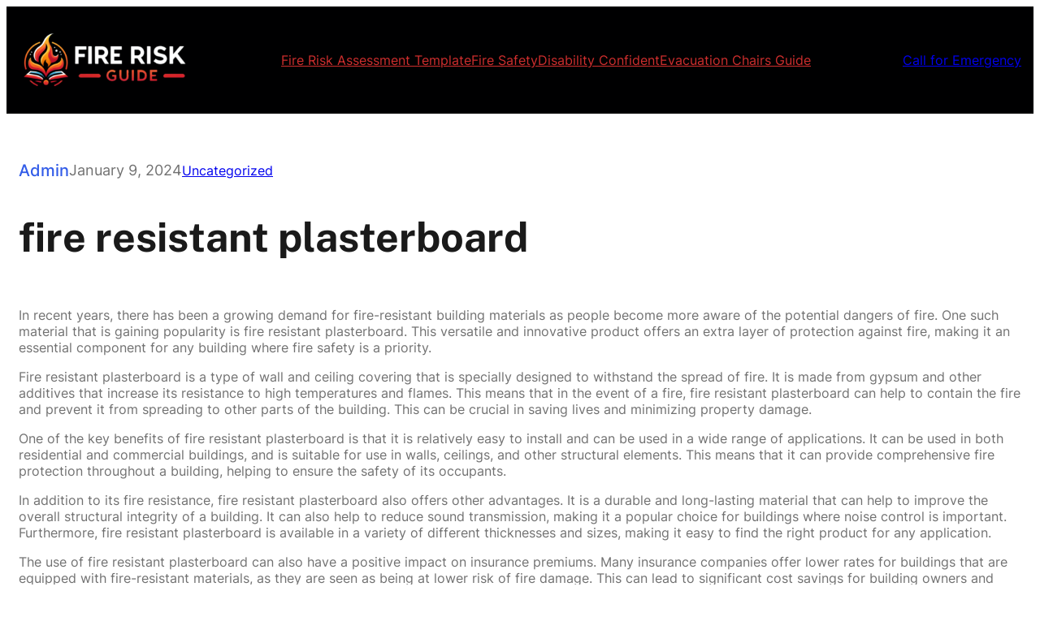

--- FILE ---
content_type: text/css
request_url: https://fireriskguide.com/wp-content/themes/suku/style.css?ver=1.0.0
body_size: 1289
content:
/*
Theme Name: Suku
Theme URI: https://sitenerdy.com/suku/
Author: SiteNerdy
Author URI: https://sitenerdy.com/
Description: Suku is a free and minimal WordPress FSE theme. It is a Gutenberg-ready WordPress theme and is compatible with all blocks and patterns of WordPress. If you are building a portfolio or blog theme using FSE feature, you can use this theme. If you want to know what full site editing is, you can learn from here https://sitenerdy.com/wordpress-full-site-editing/
Requires at least: 6.0
Tested up to: 6.4
Requires PHP: 5.7
Version: 1.0.3
License: GNU General Public License v2 or later
License URI: http://www.gnu.org/licenses/gpl-2.0.html
Text Domain: suku
Tags: one-column, custom-colors, custom-menu, custom-logo, editor-style, featured-images, full-site-editing, block-patterns, rtl-language-support, sticky-post, threaded-comments, translation-ready, wide-blocks, block-styles, style-variations, blog, portfolio, news
*/

/* CUSTOM CSS */

:where(.wp-site-blocks)>* {
    margin: 0;
}

.pos-r {
    position: relative;
    z-index: 0;
}

.pos-a {
    position: absolute;
}

.pos-a.send-backward {
    z-index: -1;
}

.has-box-shadow {
    box-shadow: 0 53px 75px 0 rgba(0, 0, 0, 0.08);
}

.site-header {
    position: absolute;
    width: 100%;
    z-index: 2;
}

.hero-section {
    position: relative;
}

.hero-img-col .pos-a {
    top: -70px;
    right: -30px;
    max-width: 145px;
    margin: 0;
}

.stats-section {
    position: relative;
    margin-top: -110px;
}

.tablet-up-absolute {
    position: relative;
}

.show-tablet-up {
    display: none;
}

@media screen and (min-width: 768px) {
    .show-tablet-up {
        display: inline-block;
    }

    .pos-a.img-right {
        top: 0;
        right: -53%;
    }

    .tablet-up-absolute {
        position: absolute;
    }
}

@media screen and (min-width: 992px) {
    .hero-img-col .pos-a {
        right: -60px;
    }
}

@media screen and (min-width: 1601px) {
    .hero-img-col {
        position: absolute;
        top: -100px;
        right: -200px;
        max-width: 495px;
    }
}

@media screen and (max-width: 1600px) {
    .hero-section {
        margin-top: 200px !important;
        margin-bottom: 200px !important;
    }

    .hero-section>.wp-block-column {
        flex-basis: 50% !important;
    }

    .pos-a.hero-img-col {
        position: relative;
        margin-right: 50px;
    }
}

@media screen and (max-width: 767px) {


    .pos-a.hero-img-col {
        max-width: 500px;
        margin-left: 50px;
        margin-top: 120px;
    }
}

.img-col img {
    width: 100%;
}

.img-col .overlay-text {
    bottom: 30px;
    right: 15px;
    max-width: 175px;
}

.homepage-cta-section {
    position: relative;
    z-index: 1;
}

.homepage-cta-section .content-box {
    position: relative;
    margin-bottom: -350px;
    top: -200px;
}

/* REVIEWS SECTION */
@media screen and (max-width: 781px) {

    .reviews-section .wp-block-column .wp-block-spacer {
        height: 0 !important;
    }

    .reviews-section .wp-block-column p+.wp-block-image {
        margin-top: 20px;
    }
}

/* QUERY LOOP POST */
.wp-block-query .wp-block-post-featured-image {
    border-radius: 10px;
    overflow: hidden;
}

.wp-block-query .wp-block-post-featured-image img {
    height: 350px;
    object-fit: cover;
}

/* PAGINATON */
.wp-block-query-pagination>.wp-block-query-pagination-next,
.wp-block-query-pagination>.wp-block-query-pagination-numbers,
.wp-block-query-pagination>.wp-block-query-pagination-previous {
    margin-bottom: 0;
    margin-right: 0;
}

.wp-block-query-pagination-numbers {
    display: flex;
    gap: 24px;
    margin-right: 0;
    margin-bottom: 0;
}

.page-numbers.current {
    color: var(--wp--preset--color--custom-primary-button);
}

/* SIDEBAR */
.sidebar-recent-posts.wp-block-latest-posts li {
    margin-bottom: 24px;
}

.sidebar-recent-posts .wp-block-latest-posts__featured-image {
    width: 123px;
    float: left;
    margin-right: 20px;
    border-radius: 10px;
    overflow: hidden;
}

.sidebar-recent-posts .wp-block-latest-posts__featured-image a {
    display: block;
}

.sidebar-recent-posts .wp-block-latest-posts__featured-image img {
    width: 100%;
    display: block;
}

.sidebar-recent-posts .wp-block-latest-posts__post-title {
    display: block;
    overflow: hidden;
    font-size: 20px;
    font-weight: 600;
    color: #000;
    margin-bottom: 15px;
}

.sidebar-recent-posts .wp-block-latest-posts__post-date {
    display: block;
    overflow: hidden;
    color: var(--wp--preset--color--custom-primary-button);
    font-size: 16px;
}

.sidebar-recent-posts .wp-block-latest-posts__post-excerpt {
    display: block;
    overflow: hidden;
}

/* SINGLE POST / PAGE */
.wp-block-post-author__name {
    font-size: 20px;
    color: var(--wp--preset--color--custom-primary-button);
}

.single .wp-block-post-author {
    position: relative;
}

.single .wp-block-post-author__avatar {
    position: absolute;
    top: -35px;
    left: 0;
    width: 100px;
    height: 100px;
    border-radius: 50%;
    overflow: hidden;
}

.single .wp-block-post-author__avatar img {
    width: 100%;
    height: 100%;
}

.single .wp-block-post-author .wp-block-post-author__avatar+.wp-block-post-author__content {
    padding-left: 125px;
}

.single .wp-block-post-author .wp-block-post-author__avatar+.wp-block-post-author__content .wp-block-post-author__name {
    font-size: 24px;
    color: var(--wp--preset--color--custom-footer-background);
}

.wp-block-post-comments-form {
    margin-bottom: 160px;
}

.wp-block-post-content ul,
.wp-block-post-content ol {
    margin-bottom: 24px;
}

.wp-block-post-content li {
    margin-bottom: 20px;
}

.wp-block-post-content li>ul {
    margin-top: 1rem;
}

.footer-top-col .wp-block-navigation .wp-block-navigation-item__label {
    line-height: 1.5;
}

.review-type-2 .wp-block-image {
    margin-top: 24px;
}

@media screen and (max-width: 781px) {

    .review-type-1,
    .review-type-2 {
        margin-bottom: 2rem;
    }

    .review-type-2 {
        display: grid;
    }

    .review-type-2>* {
        order: 2;
    }

    .review-type-2 .wp-block-image {
        order: 1;
    }

    .footer-top-col {
        margin-bottom: 2rem !important;
    }

    .footer-top-col .wp-block-heading {
        margin-bottom: 20px !important;
    }

    .footer-bottom-col-right p {
        text-align: left;
    }
}
